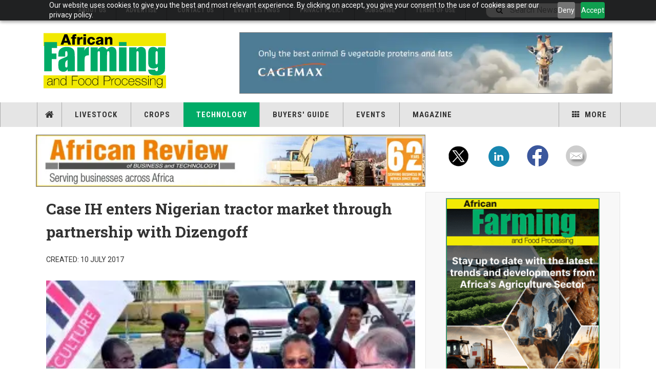

--- FILE ---
content_type: text/html; charset=utf-8
request_url: https://africanfarming.net/technology/machinery-equipment/case-ih-enters-nigerian-tractor-market-through-partnership-with-dizengoff
body_size: 8827
content:

<!DOCTYPE html>
<html lang="en-gb" dir="ltr"
	  class='com_content view-article layout-blog itemid-411 j44 j40 mm-hover cat-green'>
<head>
  <link rel="stylesheet" href="https://cdn.jsdelivr.net/npm/bootstrap@4.6.2/dist/css/bootstrap.min.css" integrity="sha384-xOolHFLEh07PJGoPkLv1IbcEPTNtaed2xpHsD9ESMhqIYd0nLMwNLD69Npy4HI+N" crossorigin="anonymous">
<link rel="stylesheet" href="https://africanfarming.net/minify/v3/content_article_f/master-v3.css" type="text/css">
<script src="https://africanfarming.net/minify/v3/content_article_f/master-head-v3.js" type="text/javascript"></script>
	<meta charset="utf-8">
	<meta name="author" content="Vani Venugopal">
	<meta name="metatitle" content="Case IH enters Nigerian tractor market through partnership with Dizengoff ">
	<meta name="description" content="Case IH has announced its entry into the Nigerian market and has unveiled the range of tractors that will be sold and serviced by its exclusive distributor and after-sales service supplier, Dizengoff Nigeria
 - Technology - Case ih enters nigerian tractor market through partnership with dizengoff">
	<meta name="generator" content="Joomla! - Open Source Content Management">
	<title>Technology - Case IH enters Nigerian tractor market through partnership with Dizengoff </title>
	<link href="/favicon.ico" rel="icon" type="image/vnd.microsoft.icon">

	
	
	<link href="/plugins/system/t3/base-bs3/fonts/font-awesome/css/font-awesome.min.css" rel="stylesheet" />
	
	
	
	
	
	

	
	<script type="application/json" class="joomla-script-options new">{"joomla.jtext":{"MOD_FINDER_SEARCH_VALUE":"Search News..."},"finder-search":{"url":"\/component\/finder\/?task=suggestions.suggest&amp;format=json&amp;tmpl=component&amp;Itemid=401"},"system.paths":{"root":"","rootFull":"https:\/\/africanfarming.net\/","base":"","baseFull":"https:\/\/africanfarming.net\/"},"csrf.token":"38299880fc0d6207a72b8f299ddd23a6"}</script>
	
	<script src="/media/com_finder/js/finder-es5.min.js?e6d3d1f535e33b5641e406eb08d15093e7038cc2" nomodule defer></script>
	
	
	
	
	
	
	
	
	
	<script>
	var ja_base_uri = "";
</script>
	<meta property="og:type" content="article" />
<link rel="image_src" content="https://africanfarming.net/" />
<meta property="og:image" content="https://africanfarming.net/" />

	
<!-- META FOR IOS & HANDHELD -->
    <meta name="viewport" content="width=device-width, initial-scale=1.0, maximum-scale=1.0, user-scalable=no" />
    <style type="text/stylesheet">
        @-webkit-viewport   { width: device-width; }
		@-moz-viewport      { width: device-width; }
		@-ms-viewport       { width: device-width; }
		@-o-viewport        { width: device-width; }
		@viewport           { width: device-width; }
	</style>
    <script type="text/javascript">
        //<![CDATA[
        if (navigator.userAgent.match(/IEMobile\/10\.0/)) {
            var msViewportStyle = document.createElement("style");
            msViewportStyle.appendChild(
                document.createTextNode("@-ms-viewport{width:auto!important}")
            );
            document.getElementsByTagName("head")[0].appendChild(msViewportStyle);
        }
        //]]>
    </script>
<meta name="HandheldFriendly" content="true" />
<meta name="apple-mobile-web-app-capable" content="YES" />
<!-- //META FOR IOS & HANDHELD -->



<!-- GOOGLE FONTS -->
<link href='https://fonts.googleapis.com/css?family=Roboto:400,400italic,300,300italic,700,700italic' rel='stylesheet' type='text/css'>
<link href='https://fonts.googleapis.com/css?family=Roboto+Slab:400,300,700' rel='stylesheet' type='text/css'>
<link href='https://fonts.googleapis.com/css?family=Roboto+Condensed:700,400' rel='stylesheet' type='text/css'>
<!--//GOOGLE FONTS -->


<!-- Le HTML5 shim and media query for IE8 support -->
<!--[if lt IE 9]>
<script src="//html5shim.googlecode.com/svn/trunk/html5.js"></script>
<script type="text/javascript" src="/plugins/system/t3/base-bs3/js/respond.min.js"></script>
<![endif]-->

<!-- You can add Google Analytics here or use T3 Injection feature -->

<!-- Google tag (gtag.js) --> 
<script async src="https://www.googletagmanager.com/gtag/js?id=G-4E3WQ6E304"></script> 
<script> window.dataLayer = window.dataLayer || []; function gtag(){dataLayer.push(arguments);} gtag('js', new Date()); gtag('config', 'G-4E3WQ6E304'); </script>
<!-- Pagesense Snippet -->
<script src="https://cdn-eu.pagesense.io/js/alaincharles/5049c8d00c7843a492dc5524057115aa.js"></script>

<style>
.article-intro p {
background-color: transparent;
}
.img-caption{
display:none;
}
.-mtb {
display:block;
}
#mod-custom940 {
    margin-top: 10px !important;
}
.subheading-category {
    color: #000000;
    font-weight: bold;
font-size: 18px;
}
</style>
</head>

<body>
<script src="https://cdn-eu.pagesense.io/js/alaincharles/0a359ae1542e4a0d9954d9fe5e60d6b4.js"></script>

<div class="t3-wrapper"> <!-- Need this wrapper for off-canvas menu. Remove if you don't use of-canvas -->

  
	<!-- TOPBAR -->
	<div class="t3-topbar">

		<div class="top-left">
			<nav class="t3-topnav">
				<ul class="nav nav-pills nav-stacked menu">
<li class="item-811"><a href="/contact-us/about-us" class="">About Us </a></li><li class="item-821"><a href="/contact-us/advertise" class="">Advertise </a></li><li class="item-831"><a href="/contact-us" class="">Contact Us </a></li><li class="item-841"><a href="/events/event-list" class="">Event Listings </a></li><li class="item-871"><a href="/privacy-policy" class="">Privacy Policy</a></li><li class="item-881"><a href="/contact-us/subscribe" class="">Subscribe </a></li><li class="item-971"><a href="/terms-of-use" class="">Terms of Use</a></li></ul>

			</nav>
		</div>

		<div class="top-right">
			
<div class="module-search">
	<form class="mod-finder js-finder-searchform form-search" action="/search" method="get" role="search">
		<label for="mod-finder-searchword942" class="finder">Search</label><input type="text" name="q" id="mod-finder-searchword942" class="js-finder-search-query form-control" value="" placeholder="Search News...">		<span class="fa fa-search"></span>
							</form>
</div>
		</div>

	</div>

		<!-- //TOP BAR -->

  
  
<!-- HEADER -->
<header id="t3-header" class="t3-header">
<span data-server-nm="ACP" style="display:none;">
    vc.web.local</span>
	<div class="container">
		<div class="row">

		<!-- ACP Start -->
		<div class="col-md-4 header-left">

                <!-- OFF CANVAS TOGGLE -->
                
<button class="btn btn-default off-canvas-toggle" type="button" data-pos="left" data-nav="#t3-off-canvas" data-effect="off-canvas-effect-4">
  <i class="fa fa-bars"></i>
</button>

<div id="t3-off-canvas" class="t3-off-canvas">

  <div class="t3-off-canvas-header">
    <h2 class="t3-off-canvas-header-title">Sidebar</h2>
    <button type="button" class="close" data-dismiss="modal" aria-hidden="true">&times;</button>
  </div>

  <div class="t3-off-canvas-body">
    <div class="t3-module module " id="Mod981"><div class="module-inner"><h3 class="module-title "><span>Magazine menu</span></h3><div class="module-ct"><ul class="nav nav-pills nav-stacked menu">
<li class="item-401 default"><a href="/" class="">Home</a></li><li class="item-400"><a href="/livestock" class="">Livestock</a></li><li class="item-406"><a href="/crops" class="">Crops</a></li><li class="item-410 active"><a href="/technology" class="">Technology</a></li><li class="item-414"><a href="/buyers-guide" class="">Buyers' Guide</a></li><li class="item-1101 deeper dropdown parent"><a href="/events" class=" dropdown-toggle" data-toggle="dropdown">Events<em class="caret"></em></a><ul class="dropdown-menu"><li class="item-417"><a href="/events/event-news" class="">Event News</a></li><li class="item-1121"><a href="/events/event-list" class="">Event List</a></li></ul></li><li class="item-418 deeper dropdown parent"><a href="/current-issue/" class=" dropdown-toggle" data-toggle="dropdown">Magazine <em class="caret"></em></a><ul class="dropdown-menu"><li class="item-420"><a href="/magazine-archive" class="">Magazine Archive </a></li><li class="item-2110"><a href="/contact-us/subscribe" class="">Subscribe </a></li></ul></li><li class="item-2111 divider deeper dropdown parent"><span class="separator ">More</span>
<ul class="dropdown-menu"><li class="item-2112"><a href="/contact-us/about-us" class="">About Us </a></li><li class="item-2113"><a href="/contact-us/advertise" class="">Advertise </a></li><li class="item-2114"><a href="/contact-us" class="">Contact Us </a></li></ul></li></ul>
</div></div></div>
  </div>

</div>

                <!-- // OFF CANVAS TOGGLE -->

                <!-- LOGO -->
                <div class="logo">
                    <div class="logo-image logo-control">
                        <a href="/" title="African Review of Business and Technology">
                                                        <img class="logo-img" src="/templates/ja_teline_v/images/logo.svg"
                                alt="African Review of Business and Technology" />
                                                                                    <img class="logo-img-sm" src="/templates/ja_teline_v/images/logo_small.svg"
                                alt="African Review of Business and Technology" />
                                                        <span>African Review of Business and Technology</span>
                        </a>
                        <small class="site-slogan">AF</small>
                    </div>
                </div>
                <!-- //LOGO -->

            </div>
		<!-- ACP End -->

		
			<!-- HEADER RIGHT -->
			<!-- ACP Start -->
			<div class="col-md-8 header-right">
			<!-- ACP End -->
			<!-- <div class="col-md-7 header-right"> -->
				<div class="header-right-inner t3-d-flex">

					<div class="col t3-flex-1 trending ">
						<div class="moduletable -top">
        
<!-- add if template not calling jquery already

<script src="https://code.jquery.com/jquery-3.6.0.min.js" integrity="sha256-/xUj+3OJU5yExlq6GSYGSHk7tPXikynS7ogEvDej/m4=" crossorigin="anonymous"></script>

-->




<script>

jQuery(document).ready(function($) {
    // Get the width of the div
    var widthHoriz = $('.-horiz').width();
    var heightHoriz = 100; // Set height in pixels
    $('.-horiz .bannergroup').height(heightHoriz);
    $('.-horiz img').width(widthHoriz);
    $('.-horiz img').height(heightHoriz);

    var widthMtb = $('.-mtb').width();
    var heightMtb = 150; // Set height in pixels
    $('.-mtb .bannergroup').height(heightMtb);
    $('.-mtb img').width(widthMtb);
    $('.-mtb img').height(heightMtb);

    var widthMobileBottom = $('.-mobilebottom').width();
    var heightMobileBottom = 50; // Set height in pixels
    $('.-mobilebottom .bannergroup').height(heightMobileBottom);
    $('.-mobilebottom img').width(widthMobileBottom);
    $('.-mobilebottom img').height(heightMobileBottom);

    var widthSky = $('.-skyMob').width();
    var heightSky = 200; // Set height in pixels
    $('.-skyMob .bannergroup').height(heightSky);
    $('.-skyMob img').width(widthSky);
    $('.-skyMob img').height(heightSky);

    $('.bannergroup').each(function() {
        var $wrapper = $(this);
        var $slides = $wrapper.find('.banneritem');
        var currentIndex = 0;
        var intervalId;

        // Check if the parent element has the class '-tda'
        if (!$wrapper.closest('.-tda').length) {
            // Hide all banners initially
            $slides.hide();

            // Show the first banner initially
            $slides.eq(0).show().addClass('active');

            // Start automatic transition
            function startTransition() {
                intervalId = setInterval(function() {
                    showNextSlide();
                }, 12000); // Change 12000 to desired interval in milliseconds
            }

            // Start automatic transition after page load
            $(window).on('load', function() {
                startTransition();
            });

            // Function to show next slide
            function showNextSlide() {
                $slides.removeClass('active').hide();
                currentIndex = (currentIndex + 1) % $slides.length;
                $slides.eq(currentIndex).show().addClass('active');
            }

            // Pause automatic transition on mouse hover
            $wrapper.hover(function() {
                clearInterval(intervalId);
            }, function() {
                startTransition();
            });
        } else {
            console.log('Rotation is disabled because parent class is -tda');

            // Remove the 'active' class and move 'banneritem' elements to a stack
            $slides.removeClass('active');
        }
    });
});




</script>



<div class="mod-banners bannergroup">

    <div class="mod-banners__item banneritem">
                                        <!-- Banner Name: AF_TB_CAGEMAX_291225_280226 | HB Detected=NO -->           
                                                                                                                                                                                                                        <a
                            href="/component/aaccpp/click/1793/" target="_blank" rel="noopener noreferrer"
                            title="AF_TB_CAGEMAX_291225_280226">
                            <img
                                src="https://africanfarming.net/aaccpp/_images/AF_TB_CAGEMAX_291225_310125.webp"
                                alt="Cagemax"
                                width="728"                                height="120"                            >
                        </a>
                                                            </div>




</div>
</div>

					</div>

					<!-- ACP Start -->
					<!--<div class="col calendar">
												<div class="col-inner">
						  <span class="number date">03</span>
						  <div class="text">
						    <span class="day">Tue</span>, <span class="month">Feb</span>
						  </div>
						</div>
					</div>-->
					<!-- ACP End -->


					
				</div>
			</div>
			<!-- // HEADER RIGHT -->

		</div>
	</div>
</header>
<!-- // HEADER -->

  
<!-- MAIN NAVIGATION -->
<nav id="t3-mainnav" class="wrap navbar navbar-default t3-mainnav">
	<div class="container">

		<!-- Brand and toggle get grouped for better mobile display -->
		<div class="navbar-header">
					</div>

		
		<div class="t3-navbar navbar-collapse collapse">
			<div  class="t3-megamenu"  data-responsive="true">
<ul itemscope itemtype="https://www.schema.org/SiteNavigationElement" class="nav navbar-nav level0">
<li itemprop='name' class="item-home" data-id="401" data-level="1" data-class="item-home" data-xicon="fa fa-home">
<a itemprop='url' class=""  href="/"   data-target="#"><span class="fa fa-home"></span>Home </a>

</li>
<li itemprop='name'  data-id="400" data-level="1">
<a itemprop='url' class=""  href="/livestock"   data-target="#">Livestock </a>

</li>
<li itemprop='name'  data-id="406" data-level="1">
<a itemprop='url' class=""  href="/crops"   data-target="#">Crops </a>

</li>
<li itemprop='name' class="active" data-id="410" data-level="1">
<a itemprop='url' class=""  href="/technology"   data-target="#">Technology </a>

</li>
<li itemprop='name'  data-id="414" data-level="1">
<a itemprop='url' class=""  href="/buyers-guide"   data-target="#">Buyers' Guide </a>

</li>
<li itemprop='name' class="dropdown mega" data-id="1101" data-level="1">
<a itemprop='url' class=" dropdown-toggle"  href="/events"   data-target="#" data-toggle="dropdown">Events <em class="caret"></em></a>

<div class="nav-child dropdown-menu mega-dropdown-menu"  ><div class="mega-dropdown-inner">
<div class="row">
<div class="col-xs-12 mega-col-nav" data-width="12"><div class="mega-inner">
<ul itemscope itemtype="https://www.schema.org/SiteNavigationElement" class="mega-nav level1">
<li itemprop='name'  data-id="417" data-level="2">
<a itemprop='url' class=""  href="/events/event-news"   data-target="#">Event News </a>

</li>
<li itemprop='name'  data-id="1121" data-level="2">
<a itemprop='url' class=""  href="/events/event-list"   data-target="#">Event List </a>

</li>
</ul>
</div></div>
</div>
</div></div>
</li>
<li itemprop='name' class="dropdown mega" data-id="418" data-level="1">
<a itemprop='url' class=" dropdown-toggle"  href="/current-issue/"   data-target="#" data-toggle="dropdown">Magazine<em class="caret"></em></a>

<div class="nav-child dropdown-menu mega-dropdown-menu"  ><div class="mega-dropdown-inner">
<div class="row">
<div class="col-xs-12 mega-col-nav" data-width="12"><div class="mega-inner">
<ul itemscope itemtype="https://www.schema.org/SiteNavigationElement" class="mega-nav level1">
<li itemprop='name'  data-id="420" data-level="2">
<a itemprop='url' class=""  href="/magazine-archive"   data-target="#">Magazine Archive</a>

</li>
<li itemprop='name'  data-id="2110" data-level="2">
<a itemprop='url' class=""  href="/contact-us/subscribe"   data-target="#">Subscribe</a>

</li>
</ul>
</div></div>
</div>
</div></div>
</li>
<li itemprop='name' class="dropdown mega item-more" data-id="2111" data-level="1" data-class="item-more" data-xicon="fa fa-th">
<span class=" dropdown-toggle separator"   data-target="#" data-toggle="dropdown"><span class="fa fa-th"></span> More<em class="caret"></em></span>

<div class="nav-child dropdown-menu mega-dropdown-menu"  ><div class="mega-dropdown-inner">
<div class="row">
<div class="col-xs-12 mega-col-nav" data-width="12"><div class="mega-inner">
<ul itemscope itemtype="https://www.schema.org/SiteNavigationElement" class="mega-nav level1">
<li itemprop='name'  data-id="2112" data-level="2">
<a itemprop='url' class=""  href="/contact-us/about-us"   data-target="#">About Us</a>

</li>
<li itemprop='name'  data-id="2113" data-level="2">
<a itemprop='url' class=""  href="/contact-us/advertise"   data-target="#">Advertise</a>

</li>
<li itemprop='name'  data-id="2114" data-level="2">
<a itemprop='url' class=""  href="/contact-us"   data-target="#">Contact Us</a>

</li>
</ul>
</div></div>
</div>
</div></div>
</li>
</ul>
</div>

		</div>

	</div>
</nav>

<script>
	(function ($){
		var maps = [{"id":400,"class":"cat-green"},{"id":406,"class":"cat-green"},{"id":410,"class":"cat-green"},{"id":417,"class":"cat-green"}];
		$(maps).each (function (){
			$('li[data-id="' + this['id'] + '"]').addClass (this['class']);
		});
	})(jQuery);
</script>
<!-- //MAIN NAVIGATION -->


  


  <!-- ACP Start -->
    <div id="t3-mainbody" class="container t3-mainbody horizontalContainer">

        <div class="row">

            <!-- MAIN CONTENT -->
            <div id="t3-content" class="t3-content col-md-8 horizontalBanContainer">

<div class="moduletable -horiz">
        
<!-- add if template not calling jquery already

<script src="https://code.jquery.com/jquery-3.6.0.min.js" integrity="sha256-/xUj+3OJU5yExlq6GSYGSHk7tPXikynS7ogEvDej/m4=" crossorigin="anonymous"></script>

-->




<script>

jQuery(document).ready(function($) {
    // Get the width of the div
    var widthHoriz = $('.-horiz').width();
    var heightHoriz = 100; // Set height in pixels
    $('.-horiz .bannergroup').height(heightHoriz);
    $('.-horiz img').width(widthHoriz);
    $('.-horiz img').height(heightHoriz);

    var widthMtb = $('.-mtb').width();
    var heightMtb = 150; // Set height in pixels
    $('.-mtb .bannergroup').height(heightMtb);
    $('.-mtb img').width(widthMtb);
    $('.-mtb img').height(heightMtb);

    var widthMobileBottom = $('.-mobilebottom').width();
    var heightMobileBottom = 50; // Set height in pixels
    $('.-mobilebottom .bannergroup').height(heightMobileBottom);
    $('.-mobilebottom img').width(widthMobileBottom);
    $('.-mobilebottom img').height(heightMobileBottom);

    var widthSky = $('.-skyMob').width();
    var heightSky = 200; // Set height in pixels
    $('.-skyMob .bannergroup').height(heightSky);
    $('.-skyMob img').width(widthSky);
    $('.-skyMob img').height(heightSky);

    $('.bannergroup').each(function() {
        var $wrapper = $(this);
        var $slides = $wrapper.find('.banneritem');
        var currentIndex = 0;
        var intervalId;

        // Check if the parent element has the class '-tda'
        if (!$wrapper.closest('.-tda').length) {
            // Hide all banners initially
            $slides.hide();

            // Show the first banner initially
            $slides.eq(0).show().addClass('active');

            // Start automatic transition
            function startTransition() {
                intervalId = setInterval(function() {
                    showNextSlide();
                }, 12000); // Change 12000 to desired interval in milliseconds
            }

            // Start automatic transition after page load
            $(window).on('load', function() {
                startTransition();
            });

            // Function to show next slide
            function showNextSlide() {
                $slides.removeClass('active').hide();
                currentIndex = (currentIndex + 1) % $slides.length;
                $slides.eq(currentIndex).show().addClass('active');
            }

            // Pause automatic transition on mouse hover
            $wrapper.hover(function() {
                clearInterval(intervalId);
            }, function() {
                startTransition();
            });
        } else {
            console.log('Rotation is disabled because parent class is -tda');

            // Remove the 'active' class and move 'banneritem' elements to a stack
            $slides.removeClass('active');
        }
    });
});




</script>



<div class="mod-banners bannergroup">

    <div class="mod-banners__item banneritem">
                                        <!-- Banner Name: AF_HB_ATRInhouse2026 | HB Detected=YES -->           
                                                                                                                                                                                                                        <a
                            href="/component/aaccpp/click/1794/" target="_blank" rel="noopener noreferrer"
                            title="AF_HB_ATRInhouse2026">
                            <img
                                src="https://africanfarming.net/aaccpp/_images/ATR_HB_Inhouse2026_020226.webp"
                                alt="African Review"
                                                                                            >
                        </a>
                                                            </div>




</div>
</div>

            </div>
            <!-- //MAIN CONTENT -->

            <div class="t3-sidebar t3-sidebar-right col-md-4 socialBar">


<div id="mod-custom122" class="mod-custom custom">
    <p><a href="https://twitter.com/africanfarming" target="_blank" rel="noopener noreferrer"><img src="/aaccpp/_images/twit_icon.png" alt="twitter" class="rMargin" /></a> <a href="https://www.linkedin.com/showcase/african-farming-and-food-processing" target="_blank" rel="noopener noreferrer"><img src="/aaccpp/_images/ln_icon.png" alt="linkedin" class="rMargin" /></a> <a href="https://www.facebook.com/africanfarming.net" target="_blank" rel="noopener noreferrer"><img src="/aaccpp/_images/fb_icon.png" alt="acp" class="rMargin" /></a> <a href="/contact-us" target="_self"><img src="/aaccpp/_images/mail_icon.png" alt="contact" /></a></p></div>

            </div>

        </div>

    </div>



<!-- ACP End -->


  


  
<div class="main">

	
  <div id="t3-mainbody" class="container t3-mainbody">
  
		<div class="row">

			<!-- MAIN CONTENT -->
			<div id="t3-content" class="t3-content col-md-8">
								

	
	<div class="item-row row-main">
		<div class="article-main">
			<article class="article" itemscope itemtype="http://schema.org/Article">
	<meta itemscope itemprop="mainEntityOfPage" itemType="https://schema.org/WebPage" itemid="https://google.com/article" />
	<meta itemprop="inLanguage" content="en-GB" />
	<meta itemprop="url" content="/technology/machinery-equipment/case-ih-enters-nigerian-tractor-market-through-partnership-with-dizengoff" />
			
<header class="article-header clearfix">
	<h1 class="article-title" itemprop="headline">
					Case IH enters Nigerian tractor market through partnership with Dizengoff 			<meta itemprop="url" content="https://africanfarming.net/technology/machinery-equipment/case-ih-enters-nigerian-tractor-market-through-partnership-with-dizengoff" />
			</h1>

		
	
		</header>
				<aside class="article-aside article-aside-full">
								<dl class="article-info muted">

		
			<dt class="article-info-term">
													Details							</dt>
      <dd class="hidden"></dd>
			
			
			
			
					
												<dd class="create">
					<i class="fa fa-calendar"></i>
					<time datetime="2017-07-10T08:22:28+00:00" itemprop="dateCreated">
						Created: 10 July 2017					</time>
			</dd>			
			
						</dl>
			
					</aside>
	
	<section class="article-intro-media">
		
<div class="pull-left item-image">

      <a href="/technology/machinery-equipment/case-ih-enters-nigerian-tractor-market-through-partnership-with-dizengoff" title="">
      <span itemprop="image" itemscope itemtype="https://schema.org/ImageObject">
     <img   src="/images_pc/Nigeria_1.webp" alt="" itemprop="url"/>
     <meta itemprop="height" content="auto" />
     <meta itemprop="width" content="auto" />
    </span>
      </a>
    
  </div>
		
			</section>

	<section class="row article-navigation top">
		<ul class="pager pagenav">

  	<li class="previous">
  	<a href="/technology/machinery-equipment/sacau-young-agripreneurs-forum-gets-hands-on-training-at-agco-future-farm" rel="prev">
      <i class="fa fa-caret-left"></i>
      <span>Previous Article</span>
      <strong>SACAU Young Agripreneurs Forum gets hands-on training at AGCO Future Farm</strong>
    </a>
	</li>
  
  	<li class="next">
  	<a href="/technology/machinery-equipment/case-ih-provides-hands-on-sales-training-on-agricultural-machinery" rel="next">
      <i class="fa fa-caret-right"></i>
      <span>Next Article</span>
      <strong>Case IH provides hands-on sales training on agricultural machinery</strong>
    </a>
	</li>
    
</ul>
	</section>

	<section class="article-full">

		
		<div class="article-content-main">

						
							<blockquote class="article-intro" itemprop="description">
					<p><strong>Case IH has announced its entry into the Nigerian market and has unveiled the range of tractors that will be sold and serviced by its exclusive distributor and after-sales service supplier, Dizengoff Nigeria</strong></p>
				</blockquote>
										<section class="article-content" itemprop="articleBody">
										
<p>The company is introducing a wide range of tractors to Nigeria, with 35 to 213 horsepower models capable of meeting the mechanization requirements of every size of farm.</p>
<p>Initiating the exclusive partnership agreement signed earlier this year between Case IH and Dizengoff Nigeria, an official launch ceremony was held at the NAF Conference Centre in Abuja on 15 June. The guests included Senator Dr Adamu Abdullahi, chairman of the Senate Committee on Agriculture, representatives of farmers’ associations and commercial farmers from all over the country.</p>
<p>Other notable attendees included Marco Raimondo, Case IH business director for Africa and the Middle East; Andrew Baker, CEO of Dizengoff Nigeria’s parent company Balton CP Group UK; Antti Ritvonen, country manager of Dizengoff Nigeria; Promise Amahah, president of the Young Farmers’ Network; and Emmanuel Ijewere, coordinator with Nigeria Agribusiness Group (NABG).</p>
<p>At the event, Raimondo commented, “At Case IH we are constantly renewing and expanding our product offering to meet the growing needs of farmers in Nigeria and indeed the world-over. We have exactly the right kinds of equipment to meet farmers’ needs, to help them raise their efficiency and productivity, and are very excited about our new collaboration with Dizengoff Nigeria.”</p>
<p>Case IH tractor models being made available in Nigeria include the 35-75hp JXT range of utility tractors for the smaller scale farmer who needs a totally reliable tractor for a variety of root crop and harvesting applications; 80-88hp and 110-140hp models from the Farmall Series of versatile front loader tractors with compact dimensions and a high power-to-weight ratio, designed to take on general duties on arable farms and tough tasks on livestock units; 112-141hp options from the Maxxum Series, which have a hard-earned reputation as the best mid-range machines on the market; and 142-213hp Puma tractors.</p>
<p>“As a company we are committed to ensuring that Nigeria as a nation becomes self-sufficient in food production and, in the near future, becomes a major player in the export of high-quality agricultural produce. Mechanisation plays an important role in addressing the issue of agricultural production as a nation, hence the need to support farmers with the right kind of equipment that can take care of their farm needs at different stages of their development,” Ritvonen said, commenting on the partnership.</p>
																				</section>

				

			
			
		</div>
	</section>

	<section class="row article-navigation bottom">
		<ul class="pager pagenav">

  	<li class="previous">
  	<a href="/technology/machinery-equipment/sacau-young-agripreneurs-forum-gets-hands-on-training-at-agco-future-farm" rel="prev">
      <i class="fa fa-caret-left"></i>
      <span>Previous Article</span>
      <strong>SACAU Young Agripreneurs Forum gets hands-on training at AGCO Future Farm</strong>
    </a>
	</li>
  
  	<li class="next">
  	<a href="/technology/machinery-equipment/case-ih-provides-hands-on-sales-training-on-agricultural-machinery" rel="next">
      <i class="fa fa-caret-right"></i>
      <span>Next Article</span>
      <strong>Case IH provides hands-on sales training on agricultural machinery</strong>
    </a>
	</li>
    
</ul>
	</section>

</article>
												</div>
	</div>

	

			</div>
			<!-- //MAIN CONTENT -->

						<!-- SIDEBAR RIGHT -->
			<div class="t3-sidebar t3-sidebar-right col-md-4 ">
				<div class="moduletable -sky">
        
<!-- add if template not calling jquery already

<script src="https://code.jquery.com/jquery-3.6.0.min.js" integrity="sha256-/xUj+3OJU5yExlq6GSYGSHk7tPXikynS7ogEvDej/m4=" crossorigin="anonymous"></script>

-->




<script>

jQuery(document).ready(function($) {
    // Get the width of the div
    var widthHoriz = $('.-horiz').width();
    var heightHoriz = 100; // Set height in pixels
    $('.-horiz .bannergroup').height(heightHoriz);
    $('.-horiz img').width(widthHoriz);
    $('.-horiz img').height(heightHoriz);

    var widthMtb = $('.-mtb').width();
    var heightMtb = 150; // Set height in pixels
    $('.-mtb .bannergroup').height(heightMtb);
    $('.-mtb img').width(widthMtb);
    $('.-mtb img').height(heightMtb);

    var widthMobileBottom = $('.-mobilebottom').width();
    var heightMobileBottom = 50; // Set height in pixels
    $('.-mobilebottom .bannergroup').height(heightMobileBottom);
    $('.-mobilebottom img').width(widthMobileBottom);
    $('.-mobilebottom img').height(heightMobileBottom);

    var widthSky = $('.-skyMob').width();
    var heightSky = 200; // Set height in pixels
    $('.-skyMob .bannergroup').height(heightSky);
    $('.-skyMob img').width(widthSky);
    $('.-skyMob img').height(heightSky);

    $('.bannergroup').each(function() {
        var $wrapper = $(this);
        var $slides = $wrapper.find('.banneritem');
        var currentIndex = 0;
        var intervalId;

        // Check if the parent element has the class '-tda'
        if (!$wrapper.closest('.-tda').length) {
            // Hide all banners initially
            $slides.hide();

            // Show the first banner initially
            $slides.eq(0).show().addClass('active');

            // Start automatic transition
            function startTransition() {
                intervalId = setInterval(function() {
                    showNextSlide();
                }, 12000); // Change 12000 to desired interval in milliseconds
            }

            // Start automatic transition after page load
            $(window).on('load', function() {
                startTransition();
            });

            // Function to show next slide
            function showNextSlide() {
                $slides.removeClass('active').hide();
                currentIndex = (currentIndex + 1) % $slides.length;
                $slides.eq(currentIndex).show().addClass('active');
            }

            // Pause automatic transition on mouse hover
            $wrapper.hover(function() {
                clearInterval(intervalId);
            }, function() {
                startTransition();
            });
        } else {
            console.log('Rotation is disabled because parent class is -tda');

            // Remove the 'active' class and move 'banneritem' elements to a stack
            $slides.removeClass('active');
        }
    });
});




</script>



<div class="mod-banners bannergroup">

    <div class="mod-banners__item banneritem">
                                        <!-- Banner Name: AF_SS_Inhouse_021224 | HB Detected=NO -->           
                                                                                                                                                                                                                        <a
                            href="/component/aaccpp/click/1773/" target="_blank" rel="noopener noreferrer"
                            title="AF_SS_Inhouse_021224">
                            <img
                                src="https://africanfarming.net/aaccpp/_images/AF_SS_inhouse_2024.png#joomlaImage://local-banners/_images/AF_SS_inhouse_2024.png?width=300&height=601"
                                alt="African Farming"
                                width="300"                                height="600"                            >
                        </a>
                                                            </div>




</div>
</div>
<div class="moduletable -tda">
        
<!-- add if template not calling jquery already

<script src="https://code.jquery.com/jquery-3.6.0.min.js" integrity="sha256-/xUj+3OJU5yExlq6GSYGSHk7tPXikynS7ogEvDej/m4=" crossorigin="anonymous"></script>

-->




<script>

jQuery(document).ready(function($) {
    // Get the width of the div
    var widthHoriz = $('.-horiz').width();
    var heightHoriz = 100; // Set height in pixels
    $('.-horiz .bannergroup').height(heightHoriz);
    $('.-horiz img').width(widthHoriz);
    $('.-horiz img').height(heightHoriz);

    var widthMtb = $('.-mtb').width();
    var heightMtb = 150; // Set height in pixels
    $('.-mtb .bannergroup').height(heightMtb);
    $('.-mtb img').width(widthMtb);
    $('.-mtb img').height(heightMtb);

    var widthMobileBottom = $('.-mobilebottom').width();
    var heightMobileBottom = 50; // Set height in pixels
    $('.-mobilebottom .bannergroup').height(heightMobileBottom);
    $('.-mobilebottom img').width(widthMobileBottom);
    $('.-mobilebottom img').height(heightMobileBottom);

    var widthSky = $('.-skyMob').width();
    var heightSky = 200; // Set height in pixels
    $('.-skyMob .bannergroup').height(heightSky);
    $('.-skyMob img').width(widthSky);
    $('.-skyMob img').height(heightSky);

    $('.bannergroup').each(function() {
        var $wrapper = $(this);
        var $slides = $wrapper.find('.banneritem');
        var currentIndex = 0;
        var intervalId;

        // Check if the parent element has the class '-tda'
        if (!$wrapper.closest('.-tda').length) {
            // Hide all banners initially
            $slides.hide();

            // Show the first banner initially
            $slides.eq(0).show().addClass('active');

            // Start automatic transition
            function startTransition() {
                intervalId = setInterval(function() {
                    showNextSlide();
                }, 12000); // Change 12000 to desired interval in milliseconds
            }

            // Start automatic transition after page load
            $(window).on('load', function() {
                startTransition();
            });

            // Function to show next slide
            function showNextSlide() {
                $slides.removeClass('active').hide();
                currentIndex = (currentIndex + 1) % $slides.length;
                $slides.eq(currentIndex).show().addClass('active');
            }

            // Pause automatic transition on mouse hover
            $wrapper.hover(function() {
                clearInterval(intervalId);
            }, function() {
                startTransition();
            });
        } else {
            console.log('Rotation is disabled because parent class is -tda');

            // Remove the 'active' class and move 'banneritem' elements to a stack
            $slides.removeClass('active');
        }
    });
});




</script>



<div class="mod-banners bannergroup">





</div>
</div>

			</div>
			<!-- //SIDEBAR RIGHT -->
			
		</div>
	
  </div> 

	

</div>


  


  
<!-- FOOTER -->
<footer id="t3-footer" class="wrap t3-footer">
  <div class="container">

  <!-- ACP Start -->
  
      <section class="t3-copyright">
            <div class="row">
                <div
                    class="col-md-12 copyright ">
                    
                    <small>Copyright &copy; 2026 Alain Charles Publishing Ltd.</small>

                </div>
                            </div>
        </section>
   <!-- ACP End -->
    
  
  </div>
</footer>
<!-- //FOOTER -->

<!-- BACK TOP TOP BUTTON -->
<div id="back-to-top" data-spy="affix" data-offset-top="200" class="back-to-top hidden-xs hidden-sm affix-top">
  <button class="btn btn-primary" title="Back to Top"><span class="fa fa-angle-up"></span></button>
</div>


<!-- 
<script src="/templates/override_files/js/customrsformurl.js" defer></script> -->

<script type="text/javascript">
(function($) {
  // Back to top
  $('#back-to-top').on('click', function() {
    $("html, body").animate({
      scrollTop: 0
    }, 500);
    return false;
  });
})(jQuery);
</script>
<!-- BACK TO TOP BUTTON -->
 

<script src="https://cdn-eu.pagesense.io/js/alaincharles/0a359ae1542e4a0d9954d9fe5e60d6b4.js" defer></script>

<!-- Matomo -->
<!-- <script>
  var _paq = window._paq = window._paq || [];
  /* tracker methods like "setCustomDimension" should be called before "trackPageView" */
  _paq.push(['trackPageView']);
  _paq.push(['enableLinkTracking']);
  (function() {
    var u="https://ws.alaincharles.com/";
    _paq.push(['setTrackerUrl', u+'matomo.php']);
    _paq.push(['setSiteId', '35']);
    var d=document, g=d.createElement('script'), s=d.getElementsByTagName('script')[0];
    g.async=true; g.src=u+'matomo.js'; s.parentNode.insertBefore(g,s);
  })();
</script>
<noscript><p><img src="https://ws.alaincharles.com/matomo.php?idsite=35&amp;rec=1" style="border:0;" alt="" /></p></noscript> -->
<!-- End Matomo Code -->


</div>

<script src="https://africanfarming.net/minify/v3/content_article_f/master-body-v3.js" type="text/javascript" ></script>
</body>

</html>